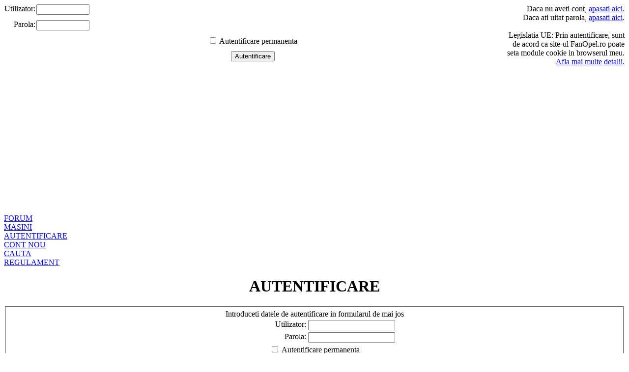

--- FILE ---
content_type: text/html
request_url: http://www.fanopel.ro/trimite-mesaj-privat-cristig..html
body_size: 3668
content:



<!DOCTYPE html PUBLIC "-//W3C//DTD XHTML 1.0 Transitional//EN" "http://www.w3.org/TR/xhtml1/DTD/xhtml1-transitional.dtd">
<html xmlns="http://www.w3.org/1999/xhtml">
<head>
<link rel="shortcut icon" href="/resurse/imagini/template/opel_icon.ico"/>
<link rel="alternate" type="application/rss+xml" title="RSS-News" href="http://www.fanopel.ro/rss" />
<meta property="og:image" content="http://img.fanopel.ro/opel-watermark.png" />
<link rel="stylesheet" href="/resurse/css/pm.css"/>
<meta property="og:title" content="Fan Opel Romania - Forum Opel" />
<meta property="og:type" content="website" />
<meta property="og:url" content="http://www.fanopel.ro/trimite-mesaj-privat-cristig..html" />
<meta property="og:site_name" content="Fan Opel Romania" />
<meta property="og:description" content="Forum Opel Romania - Comunitatea fanilor Opel - Aici este locul in care iubitorii marcii se intalnesc pentru diverse discutii, reparatii, defecte, tunning, modificari si noutati !" />
<meta property="og:image" content="http://www.fanopel.ro/resurse/imagini/template/FB.png" />
<link rel="image_src" href="http://www.fanopel.ro/resurse/imagini/template/FB.png"/>
<meta property="og:locale" content="ro_RO" />
<meta property="og:locale:alternate" content="en_GB" />
<meta name="google-site-verification" content="XJ9MjJncIdt7xZMJRov6jd-xtukq0zuchuoCwNvtqP4" />
<link rel="canonical" href="http://www.fanopel.ro/" />
<!--[if lt IE 7]>
<script defer type="text/javascript" src="/resurse/config/pngfix.js"></script>
<![endif]-->


<script type="text/javascript" src="/resurse/config/jquery.js"></script>
<script type="text/javascript" src="/resurse/config/imgprev.js"></script>
<script type="text/javascript" src="/resurse/config/infoLink.js"></script>
<script type="text/javascript" src="/resurse/functii/globale.js"></script>
<link rel="stylesheet" type="text/css" href="/resurse/css/imgprev.css" media="screen" />
<link rel="stylesheet" type="text/css" href="/resurse/css/infoLink.css" media="screen" />
<link rel="stylesheet" href="/resurse/css/template.css"/>
<meta http-equiv="Content-Type" content="text/html; charset=utf-8" />
<meta name="author" content="Fan Opel Romania - www.FanOpel.ro"/>
<meta name="language" content="RO"/>
<meta name="google-site-verification" content="pQJG-ioKAOBzNaCNhxJ2V00G0c7agkzGmQEI_RQQURY" />
<meta name="keywords" content="forum opel,club opel,fan opel,opel,astra,agila,antara,calibra,corsa,frontera,insignia,kadett,meriva,omega,tigra,vectra,z10xe,z12xe,z14xe,z16xe,z18xe,x18xe,z22se,z20let,y17dt,y20dth,y22dth,z13dth,z17dth,z19dth,forum,ghid tehnic,tuning,tutoriale" />
<meta name="description" content="Forum Opel Romania - Comunitatea fanilor Opel - Aici este locul in care iubitorii marcii se intalnesc pentru diverse discutii, reparatii, defecte, tunning, modificari si noutati !" />
<title>Fan Opel Romania - Forum Opel</title>
</head>
<body>

<div id="fb-root"></div>
<script>(function(d, s, id) {
  var js, fjs = d.getElementsByTagName(s)[0];
  if (d.getElementById(id)) return;
  js = d.createElement(s); js.id = id;
  js.src = "//connect.facebook.net/ro_RO/all.js#xfbml=1";
  fjs.parentNode.insertBefore(js, fjs);
}(document, 'script', 'facebook-jssdk'));</script>
<div id="header">
	<div id="logo"></div>
	<div id="fastLogin">
<form name="login" method="post" action="#">
<table width="100%" border="0" cellspacing="0">
<tr>
	<td width="50" align="right" valign="top"><span class="text_continut">Utilizator:</span></td>
	<td align="left" valign="top"><input class="loginInput" type="text" name="utilizator" tabindex="1" style="width:100px;" maxlength="32"/></td>
    <td rowspan="4" align="right" valign="middle" width="250">
	Daca nu aveti cont, <a href="/utilizator-nou.html">apasati aici</a>.<br/>
	Daca ati uitat parola, <a href="/recuperare-parola.html">apasati aici</a>.<br/><br/>
	Legislatia UE: Prin autentificare, sunt de acord ca site-ul FanOpel.ro poate seta module cookie in browserul meu.<br/><a href="/utilizare-cookie.html">Afla mai multe detalii</a>.
    </td>
</tr>
<tr>
	<td align="right" valign="top"><span class="text_continut">Parola:</span></td>
	<td align="left" valign="top"><input class="loginInput" name="parola" tabindex="2" style="width:100px;" type="password"  maxlength="32"/></td>
    </tr>
<tr align="center" valign="top">
	<td colspan="2"><input type="checkbox" style="cursor:pointer;" tabindex="3" name="remember" value="da"/> Autentificare permanenta    </tr>
<tr align="center" valign="top">
	<td colspan="2"><input type="submit" value="Autentificare" tabindex="4" class="fastSubmit"/></td>
    </tr>
<input type="hidden" name="login" value="validare"/>
</table>
</form>
</div>
</div>
<div id="topShadow"></div>
<div id="topLinkShadowUp"></div>
<div id="topLinks">
<div class="sep"></div>
<a  href="/forum.html">FORUM</a>
<div class="sep"></div>

<div class="sep"></div>
<a  href="/prezentare-masini.html">MASINI</a>
<div class="sep"></div>
<div class="sep"></div>
<a href="/login.html">AUTENTIFICARE</a>
<div class="sep"></div>
<a href="/utilizator-nou.html">CONT NOU</a>
<div class="sep"></div>
<a href="/cauta.html">CAUTA</a>
<div class="sep"></div>

<a href="/regulament.html">REGULAMENT</a>
<div class="sep"></div>
</div>
<div id="topLinkShadowDown"></div>
<div id="pageWrap" align="center">
<h1>AUTENTIFICARE</h1><fieldset class="fieldsetLogin">Introduceti datele de autentificare in formularul de mai jos
<form name="login" method="post" action="#">
<table width="400" border="0">
<tr>
	<td width="180" align="right" valign="top"><span class="text_continut">Utilizator:</span></td>
	<td align="left" valign="top"><input class="loginInput" type="text" name="utilizator" maxlength="32"/></td>
</tr>
<tr>
	<td width="180" align="right" valign="top"><span class="text_continut">Parola:</span></td>
	<td align="left" valign="top"><input class="loginInput" name="parola" type="password"  maxlength="32"/></td>
</tr>
<tr align="center" valign="top">
	<td colspan="2"><input type="checkbox" style="cursor:pointer;" name="remember" value="da"/> Autentificare permanenta</td>
</tr>
<tr align="center" valign="top">
	<td colspan="2"><input class="submitBTN" type="submit" value="Autentificare"/></td>
</tr>
	  </table><input type="hidden" name="login" value="validare"/>
          </form>
Daca nu aveti cont, <a href="/utilizator-nou.html" class="link">apasati aici</a>.<br/>
Daca ati uitat parola, <a href="/recuperare-parola.html" class="link">apasati aici</a>.<br/><br/>
Legislatia UE: Prin autentificare, sunt de acord ca site-ul FanOpel.ro poate seta module cookie in browserul meu.<br/><a href="/utilizare-cookie.html" class="link">Afla mai multe detalii</a>
</fieldset>
<table class="tabelForum" cellspacing="0" cellpading="0" style="margin-top:30px;">
<tr class="capitol">
<td colspan="4" style="text-align:center;padding:0px;">INFORMATII FORUM</td>
</tr>
<tr class="subcapitol">
<td colspan="4" style="text-align:left;padding-left:10px;">Mesaje Recente</td>
</tr><tr>
<td class="tabelForumTD" style="text-align:left;padding-left:10px;height:25px;"><a class="ultimMesaj" href="/Inchirieri-auto-Bucuresti-fara-depozit-sc_174-t_2523.html?pag=1#msg27398">Inchirieri auto Bucuresti fara depozit</a></td>
<td class="tabelForumTD" style="text-align:center;padding-left:10px;height:25px;"><a class="ultimMesaj" href="/profil-paraschivrazvan25.html">paraschivrazvan25</a></td>
<td class="tabelForumTD" style="text-align:left;padding-left:10px;height:25px;"><a class="ultimMesaj" href="/Publicitate-sc_174.html">Publicitate</a></td>
<td class="tabelForumTD" style="text-align:left;padding-left:10px;height:25px;">2025-11-07</td>
</tr><tr>
<td class="tabelForumTD" style="text-align:left;padding-left:10px;height:25px;"><a class="ultimMesaj" href="/Rent-a-car-sc_174-t_2247.html?pag=1#msg27397">Rent a car</a></td>
<td class="tabelForumTD" style="text-align:center;padding-left:10px;height:25px;"><a class="ultimMesaj" href="/profil-paraschivrazvan25.html">paraschivrazvan25</a></td>
<td class="tabelForumTD" style="text-align:left;padding-left:10px;height:25px;"><a class="ultimMesaj" href="/Publicitate-sc_174.html">Publicitate</a></td>
<td class="tabelForumTD" style="text-align:left;padding-left:10px;height:25px;">2023-12-16</td>
</tr><tr>
<td class="tabelForumTD" style="text-align:left;padding-left:10px;height:25px;"><a class="ultimMesaj" href="/ulei-cutie-viteza-sc_143-t_2522.html?pag=1#msg27395">ulei cutie viteza</a></td>
<td class="tabelForumTD" style="text-align:center;padding-left:10px;height:25px;"><a class="ultimMesaj" href="/profil-luke57.html">luke57</a></td>
<td class="tabelForumTD" style="text-align:left;padding-left:10px;height:25px;"><a class="ultimMesaj" href="/Corsa-C---Combo-C-sc_143.html">Corsa C - Combo C</a></td>
<td class="tabelForumTD" style="text-align:left;padding-left:10px;height:25px;">2022-10-24</td>
</tr><tr>
<td class="tabelForumTD" style="text-align:left;padding-left:10px;height:25px;"><a class="ultimMesaj" href="/scut-metalic-opel-corsa-c-12-sc_126-t_2521.html?pag=1#msg27394">scut metalic opel corsa c 1.2</a></td>
<td class="tabelForumTD" style="text-align:center;padding-left:10px;height:25px;"><a class="ultimMesaj" href="/profil-luke57.html">luke57</a></td>
<td class="tabelForumTD" style="text-align:left;padding-left:10px;height:25px;"><a class="ultimMesaj" href="/Caroserie-sc_126.html">Caroserie</a></td>
<td class="tabelForumTD" style="text-align:left;padding-left:10px;height:25px;">2022-08-13</td>
</tr><tr>
<td class="tabelForumTD" style="text-align:left;padding-left:10px;height:25px;"><a class="ultimMesaj" href="/Eroare-P0409---nu-se-accelereaza-la-motor-cald-dupa-ce-a-stat-la-relanti-sc_122-t_2520.html?pag=1#msg27393">Eroare P0409 - nu se accelereaza la motor cald dupa ce a stat la relanti</a></td>
<td class="tabelForumTD" style="text-align:center;padding-left:10px;height:25px;"><a class="ultimMesaj" href="/profil-pronic.html">pronic</a></td>
<td class="tabelForumTD" style="text-align:left;padding-left:10px;height:25px;"><a class="ultimMesaj" href="/Auto-Diesel-sc_122.html">Auto Diesel</a></td>
<td class="tabelForumTD" style="text-align:left;padding-left:10px;height:25px;">2022-02-01</td>
</tr><tr class="subcapitol">

<td colspan="4" style="text-align:left;padding-left:10px;">Ultimele poze din Garaj</td>

</tr><tr>

<td colspan="4" class="tabelForumTD" style="text-align:left;padding-left:10px;height:25px;">

<table width="100%"><tr><td valign="top" style="text-align:center;width:20%;height:100px;">

<a class="link" href="/GL-30-FOI.html?poza=0"><img src="http://img.fanopel.ro/masina/GL-30-FOI/thumb/2105.img" alt="GL-30-FOI" border="0" style="margin:5px;"/>

</a></td><td valign="top" style="text-align:center;width:20%;height:100px;">

<a class="link" href="/GL-30-FOI.html?poza=1"><img src="http://img.fanopel.ro/masina/GL-30-FOI/thumb/2104.img" alt="GL-30-FOI" border="0" style="margin:5px;"/>

</a></td><td valign="top" style="text-align:center;width:20%;height:100px;">

<a class="link" href="/CV-00-VMZ.html?poza=0"><img src="http://img.fanopel.ro/masina/CV-00-VMZ/thumb/2103.img" alt="CV-00-VMZ" border="0" style="margin:5px;"/>

</a></td><td valign="top" style="text-align:center;width:20%;height:100px;">

<a class="link" href="/CV-00-VMZ.html?poza=1"><img src="http://img.fanopel.ro/masina/CV-00-VMZ/thumb/2102.img" alt="CV-00-VMZ" border="0" style="margin:5px;"/>

</a></td><td valign="top" style="text-align:center;width:20%;height:100px;">

<a class="link" href="/CV-00-VMZ.html?poza=2"><img src="http://img.fanopel.ro/masina/CV-00-VMZ/thumb/2101.img" alt="CV-00-VMZ" border="0" style="margin:5px;"/>

</a></td></tr></table></td></tr></tr><tr class="subcapitol">
<td colspan="4" style="text-align:left;padding-left:10px;">UTILIZATORI ACTIVI</td>
</tr><tr>
<td colspan="4" class="tabelForumTD" style="text-align:left;padding-left:10px;height:25px;">
Forumul nostru contine <b>7221</b> de mesaje in <b>846</b> de subiecte<br/>
Total membri in comunitate: <b>3310</b><br/>
Ultimul utilizator inregistrat pe Fan Opel Forum este <a href="/profil-mihaela.html" class="link">Mihaela</a><br/>Fan Opel Romania le ureaza <b>LA MULTI ANI</b> urmatorilor membri: <a href="/profil-florian.html" title="Profilul utilizatorului Florian" class="linkAutorLeft1" style="font-size:10px;">Florian</a>, <a href="/profil-dangalea.html" title="Profilul utilizatorului dangalea" class="linkAutorLeft1" style="font-size:10px;">dangalea</a>, <a href="/profil-slv.html" title="Profilul utilizatorului SLV" class="linkAutorLeft1" style="font-size:10px;">SLV</a>, <a href="/profil-adi.html" title="Profilul utilizatorului adi" class="linkAutorLeft1" style="font-size:10px;">adi</a>, <a href="/profil-hai74.html" title="Profilul utilizatorului hai74" class="linkAutorLeft1" style="font-size:10px;">hai74</a></td></tr>
<tr>
<td colspan="4" class="tabelForumTD" style="text-align:left;padding-left:10px;height:25px;"></td></tr>
<tr><td colspan="4" class="tabelForumTD" style="text-align:left;padding-left:10px;">
	<div class="fb-like" data-href="http://www.fanopel.ro" data-send="false" data-width="600" data-show-faces="true"></div>
</td></tr>
</table></div>

<div id="footer" class="footer">
<script>
  (function(i,s,o,g,r,a,m){i['GoogleAnalyticsObject']=r;i[r]=i[r]||function(){
  (i[r].q=i[r].q||[]).push(arguments)},i[r].l=1*new Date();a=s.createElement(o),
  m=s.getElementsByTagName(o)[0];a.async=1;a.src=g;m.parentNode.insertBefore(a,m)
  })(window,document,'script','https://www.google-analytics.com/analytics.js','ga');

  ga('create', 'UA-62573301-2', 'auto');
  ga('send', 'pageview');

</script>





<script async src="//pagead2.googlesyndication.com/pagead/js/adsbygoogle.js"></script>
<script>
     (adsbygoogle = window.adsbygoogle || []).push({
          google_ad_client: "ca-pub-9688405741681849",
          enable_page_level_ads: true
     });
</script>

</div></body></html>


--- FILE ---
content_type: text/html; charset=utf-8
request_url: https://www.google.com/recaptcha/api2/aframe
body_size: 267
content:
<!DOCTYPE HTML><html><head><meta http-equiv="content-type" content="text/html; charset=UTF-8"></head><body><script nonce="B-XjonB81_QTucGMVrnCwQ">/** Anti-fraud and anti-abuse applications only. See google.com/recaptcha */ try{var clients={'sodar':'https://pagead2.googlesyndication.com/pagead/sodar?'};window.addEventListener("message",function(a){try{if(a.source===window.parent){var b=JSON.parse(a.data);var c=clients[b['id']];if(c){var d=document.createElement('img');d.src=c+b['params']+'&rc='+(localStorage.getItem("rc::a")?sessionStorage.getItem("rc::b"):"");window.document.body.appendChild(d);sessionStorage.setItem("rc::e",parseInt(sessionStorage.getItem("rc::e")||0)+1);localStorage.setItem("rc::h",'1768981402318');}}}catch(b){}});window.parent.postMessage("_grecaptcha_ready", "*");}catch(b){}</script></body></html>